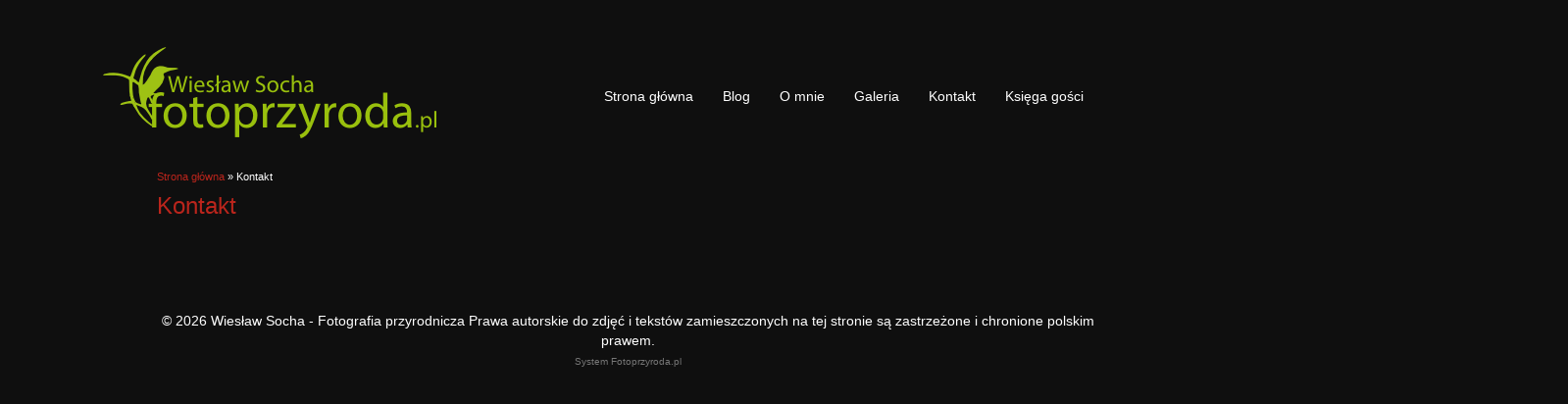

--- FILE ---
content_type: text/html; charset=UTF-8
request_url: https://wieslawsocha.fotoprzyroda.pl/kontakt/
body_size: 8186
content:
<!DOCTYPE html PUBLIC "-//W3C//DTD XHTML 1.0 Strict//EN" "http://www.w3.org/TR/xhtml1/DTD/xhtml1-strict.dtd">
<html xmlns="http://www.w3.org/1999/xhtml" xml:lang="en">
<head profile="http://gmpg.org/xfn/11">
<link href="http://fonts.googleapis.com/css?family=Droid+Serif:400italic,400" rel="stylesheet" type="text/css" /> 
<link href="http://fonts.googleapis.com/css?family=Droid+Sans:400,700" rel="stylesheet" type="text/css" />
<meta name="viewport" content="width=device-width, user-scalable=no, initial-scale=1.0, minimum-scale=1.0, maximum-scale=1.0">
<title>




Wiesław Socha &#8211; Fotografia przyrodnicza&nbsp;|&nbsp;  Kontakt



</title>
<meta http-equiv="Content-Type" content="text/html; charset=UTF-8" />
<link rel="stylesheet" type="text/css" href="https://wieslawsocha.fotoprzyroda.pl/wp-content/themes/portfolio4/style.css" media="screen" />
<link rel="stylesheet" href="https://wieslawsocha.fotoprzyroda.pl/wp-content/themes/simple-style-responsive/js/slider/nivo-slider.css" type="text/css" media="screen" />
<link rel="stylesheet" href="https://wieslawsocha.fotoprzyroda.pl/wp-content/themes/simple-style-responsive/js/slider/default/default.css" type="text/css" media="screen" />

<!--[if IE 7]>
<link rel="stylesheet" type="text/css" href="https://wieslawsocha.fotoprzyroda.pl/wp-content/themes/simple-style-responsive/css/ie7.css" media="screen" />
<![endif]-->
<link rel="alternate" type="application/rss+xml" title="RSS 2.0" href="https://wieslawsocha.fotoprzyroda.pl/feed/" />
<link rel="pingback" href="https://wieslawsocha.fotoprzyroda.pl/xmlrpc.php" />
<link rel='dns-prefetch' href='//portfolio.fotoprzyroda.pl' />
<link rel='dns-prefetch' href='//maxcdn.bootstrapcdn.com' />
<link rel='dns-prefetch' href='//s.w.org' />
<link rel="alternate" type="application/rss+xml" title="Wiesław Socha - Fotografia przyrodnicza &raquo; Kontakt Kanał z komentarzami" href="https://wieslawsocha.fotoprzyroda.pl/kontakt/feed/" />
		<script type="text/javascript">
			window._wpemojiSettings = {"baseUrl":"https:\/\/s.w.org\/images\/core\/emoji\/2.3\/72x72\/","ext":".png","svgUrl":"https:\/\/s.w.org\/images\/core\/emoji\/2.3\/svg\/","svgExt":".svg","source":{"concatemoji":"https:\/\/wieslawsocha.fotoprzyroda.pl\/wp-includes\/js\/wp-emoji-release.min.js?ver=4.8.17"}};
			!function(t,a,e){var r,i,n,o=a.createElement("canvas"),l=o.getContext&&o.getContext("2d");function c(t){var e=a.createElement("script");e.src=t,e.defer=e.type="text/javascript",a.getElementsByTagName("head")[0].appendChild(e)}for(n=Array("flag","emoji4"),e.supports={everything:!0,everythingExceptFlag:!0},i=0;i<n.length;i++)e.supports[n[i]]=function(t){var e,a=String.fromCharCode;if(!l||!l.fillText)return!1;switch(l.clearRect(0,0,o.width,o.height),l.textBaseline="top",l.font="600 32px Arial",t){case"flag":return(l.fillText(a(55356,56826,55356,56819),0,0),e=o.toDataURL(),l.clearRect(0,0,o.width,o.height),l.fillText(a(55356,56826,8203,55356,56819),0,0),e===o.toDataURL())?!1:(l.clearRect(0,0,o.width,o.height),l.fillText(a(55356,57332,56128,56423,56128,56418,56128,56421,56128,56430,56128,56423,56128,56447),0,0),e=o.toDataURL(),l.clearRect(0,0,o.width,o.height),l.fillText(a(55356,57332,8203,56128,56423,8203,56128,56418,8203,56128,56421,8203,56128,56430,8203,56128,56423,8203,56128,56447),0,0),e!==o.toDataURL());case"emoji4":return l.fillText(a(55358,56794,8205,9794,65039),0,0),e=o.toDataURL(),l.clearRect(0,0,o.width,o.height),l.fillText(a(55358,56794,8203,9794,65039),0,0),e!==o.toDataURL()}return!1}(n[i]),e.supports.everything=e.supports.everything&&e.supports[n[i]],"flag"!==n[i]&&(e.supports.everythingExceptFlag=e.supports.everythingExceptFlag&&e.supports[n[i]]);e.supports.everythingExceptFlag=e.supports.everythingExceptFlag&&!e.supports.flag,e.DOMReady=!1,e.readyCallback=function(){e.DOMReady=!0},e.supports.everything||(r=function(){e.readyCallback()},a.addEventListener?(a.addEventListener("DOMContentLoaded",r,!1),t.addEventListener("load",r,!1)):(t.attachEvent("onload",r),a.attachEvent("onreadystatechange",function(){"complete"===a.readyState&&e.readyCallback()})),(r=e.source||{}).concatemoji?c(r.concatemoji):r.wpemoji&&r.twemoji&&(c(r.twemoji),c(r.wpemoji)))}(window,document,window._wpemojiSettings);
		</script>
		<style type="text/css">
img.wp-smiley,
img.emoji {
	display: inline !important;
	border: none !important;
	box-shadow: none !important;
	height: 1em !important;
	width: 1em !important;
	margin: 0 .07em !important;
	vertical-align: -0.1em !important;
	background: none !important;
	padding: 0 !important;
}
</style>
<link rel='stylesheet' id='owl-style-css'  href='http://wieslawsocha.fotoprzyroda.pl/wp-content/mu-plugins/slider/owl.carousel.css?ver=4.8.17' type='text/css' media='all' />
<link rel='stylesheet' id='owl-theme-css'  href='http://wieslawsocha.fotoprzyroda.pl/wp-content/mu-plugins/slider/owl.theme.css?ver=4.8.17' type='text/css' media='all' />
<link rel='stylesheet' id='owl-transitions-css'  href='http://wieslawsocha.fotoprzyroda.pl/wp-content/mu-plugins/slider/owl.transitions.css?ver=4.8.17' type='text/css' media='all' />
<link rel='stylesheet' id='socialmedia-style-icon-css'  href='https://maxcdn.bootstrapcdn.com/font-awesome/4.4.0/css/font-awesome.min.css?ver=4.8.17' type='text/css' media='all' />
<link rel='stylesheet' id='socialmedia-style1-css'  href='http://wieslawsocha.fotoprzyroda.pl/wp-content/mu-plugins/socialmedia/socialmedia1.css?ver=4.8.17' type='text/css' media='all' />
<link rel='stylesheet' id='nextgen_widgets_style-css'  href='https://wieslawsocha.fotoprzyroda.pl/wp-content/plugins/nextgen-gallery/products/photocrati_nextgen/modules/widget/static/widgets.css?ver=3.9.3' type='text/css' media='all' />
<link rel='stylesheet' id='nextgen_basic_thumbnails_style-css'  href='https://wieslawsocha.fotoprzyroda.pl/wp-content/plugins/nextgen-gallery/products/photocrati_nextgen/modules/nextgen_basic_gallery/static/thumbnails/nextgen_basic_thumbnails.css?ver=3.9.3' type='text/css' media='all' />
<link rel='stylesheet' id='nextgen_basic_slideshow_style-css'  href='https://wieslawsocha.fotoprzyroda.pl/wp-content/plugins/nextgen-gallery/products/photocrati_nextgen/modules/nextgen_basic_gallery/static/slideshow/ngg_basic_slideshow.css?ver=3.9.3' type='text/css' media='all' />
<script type='text/javascript' src='http://portfolio.fotoprzyroda.pl/js/cookies-info.js?ver=4.8.17'></script>
<script type='text/javascript' src='https://wieslawsocha.fotoprzyroda.pl/wp-includes/js/jquery/jquery.js?ver=1.12.4'></script>
<script type='text/javascript' src='https://wieslawsocha.fotoprzyroda.pl/wp-includes/js/jquery/jquery-migrate.min.js?ver=1.4.1'></script>
<script type='text/javascript' src='http://wieslawsocha.fotoprzyroda.pl/wp-content/mu-plugins/slider/owl.carousel.min.js?ver=4.8.17'></script>
<script type='text/javascript' src='http://wieslawsocha.fotoprzyroda.pl/wp-content/mu-plugins/slider/wp-owl-carousel.js?ver=4.8.17'></script>
<script type='text/javascript'>
/* <![CDATA[ */
var userSettings = {"url":"\/","uid":"0","time":"1768897094","secure":"1"};
/* ]]> */
</script>
<script type='text/javascript' src='https://wieslawsocha.fotoprzyroda.pl/wp-includes/js/utils.min.js?ver=4.8.17'></script>
<link rel='https://api.w.org/' href='https://wieslawsocha.fotoprzyroda.pl/wp-json/' />
<link rel="canonical" href="https://wieslawsocha.fotoprzyroda.pl/kontakt/" />
<link rel='shortlink' href='https://wieslawsocha.fotoprzyroda.pl/?p=48' />
<link rel="alternate" type="application/json+oembed" href="https://wieslawsocha.fotoprzyroda.pl/wp-json/oembed/1.0/embed?url=https%3A%2F%2Fwieslawsocha.fotoprzyroda.pl%2Fkontakt%2F" />
<link rel="alternate" type="text/xml+oembed" href="https://wieslawsocha.fotoprzyroda.pl/wp-json/oembed/1.0/embed?url=https%3A%2F%2Fwieslawsocha.fotoprzyroda.pl%2Fkontakt%2F&#038;format=xml" />
<link href="https://wieslawsocha.fotoprzyroda.pl/wp-content/themes/simple-style-responsive/custom.css" rel="stylesheet" type="text/css" />
		<style type="text/css">.recentcomments a{display:inline !important;padding:0 !important;margin:0 !important;}</style>
		<link rel="shortcut icon" href='264' />	<script>  (function(i,s,o,g,r,a,m){i['GoogleAnalyticsObject']=r;i[r]=i[r]||function(){  (i[r].q=i[r].q||[]).push(arguments)},i[r].l=1*new Date();a=s.createElement(o),  m=s.getElementsByTagName(o)[0];a.async=1;a.src=g;m.parentNode.insertBefore(a,m)  })(window,document,'script','//www.google-analytics.com/analytics.js','ga');  ga('create', 'UA-23298197-18', 'fotoprzyroda.pl');  ga('send', 'pageview');</script>
</head>

<body class="page-template page-template-page-kontakt page-template-page-kontakt-php page page-id-48"   ><br/>
<!-- start hedaer -->

<div id="header">

<div class="box">

	<!-- logo -->

    <div id="logo">

    	<div><span><a href="https://wieslawsocha.fotoprzyroda.pl" title="Wiesław Socha &#8211; Fotografia przyrodnicza">					<img src="https://wieslawsocha.fotoprzyroda.pl/img/sites/46/Wiesław-Socha.png" alt="logo" />									</a></span></div>

    </div>

    <!-- logo -->


<!-- end header -->

<!-- start navigation -->

<div id="navigation">
	<div class="menu-alki-container"><ul id="menu-alki" class="menu"><li id="menu-item-52" class="menu-item menu-item-type-custom menu-item-object-custom menu-item-home menu-item-52"><a href="http://wieslawsocha.fotoprzyroda.pl/">Strona główna</a></li>
<li id="menu-item-53" class="menu-item menu-item-type-post_type menu-item-object-page menu-item-53"><a href="https://wieslawsocha.fotoprzyroda.pl/blog/">Blog</a></li>
<li id="menu-item-57" class="menu-item menu-item-type-post_type menu-item-object-page menu-item-57"><a href="https://wieslawsocha.fotoprzyroda.pl/o-mnie/">O mnie</a></li>
<li id="menu-item-54" class="menu-item menu-item-type-post_type menu-item-object-page menu-item-has-children menu-item-54"><a href="https://wieslawsocha.fotoprzyroda.pl/galeria/">Galeria</a>
<ul  class="sub-menu">
	<li id="menu-item-350" class="menu-item menu-item-type-post_type menu-item-object-page menu-item-has-children menu-item-350"><a href="https://wieslawsocha.fotoprzyroda.pl/galeria/ptaki/">Ptaki</a>
	<ul  class="sub-menu">
		<li id="menu-item-1309" class="menu-item menu-item-type-post_type menu-item-object-page menu-item-has-children menu-item-1309"><a href="https://wieslawsocha.fotoprzyroda.pl/galeria/ptaki/alki/">Alki</a>
		<ul  class="sub-menu">
			<li id="menu-item-375" class="menu-item menu-item-type-post_type menu-item-object-page menu-item-375"><a href="https://wieslawsocha.fotoprzyroda.pl/galeria/ptaki/alki/nurnik/">Nurnik – Cepphus grylle</a></li>
			<li id="menu-item-369" class="menu-item menu-item-type-post_type menu-item-object-page menu-item-369"><a href="https://wieslawsocha.fotoprzyroda.pl/galeria/ptaki/alki/maskonur/">Maskonur – Fraterculla arctica</a></li>
			<li id="menu-item-351" class="menu-item menu-item-type-post_type menu-item-object-page menu-item-351"><a href="https://wieslawsocha.fotoprzyroda.pl/galeria/ptaki/alki/alka/">Alka – Alca torda</a></li>
			<li id="menu-item-1996" class="menu-item menu-item-type-post_type menu-item-object-page menu-item-1996"><a href="https://wieslawsocha.fotoprzyroda.pl/galeria/ptaki/alki/nurzyk/">Nurzyk – Uria aalge</a></li>
		</ul>
</li>
		<li id="menu-item-3947" class="menu-item menu-item-type-post_type menu-item-object-page menu-item-3947"><a href="https://wieslawsocha.fotoprzyroda.pl/galeria/ptaki/bielik/">Bielik</a></li>
		<li id="menu-item-1341" class="menu-item menu-item-type-post_type menu-item-object-page menu-item-has-children menu-item-1341"><a href="https://wieslawsocha.fotoprzyroda.pl/galeria/ptaki/brodzace/">Brodzące</a>
		<ul  class="sub-menu">
			<li id="menu-item-1228" class="menu-item menu-item-type-post_type menu-item-object-page menu-item-1228"><a href="https://wieslawsocha.fotoprzyroda.pl/galeria/ptaki/brodzace/bocian-bialy/">Bocian biały – Ciconia ciconia</a></li>
			<li id="menu-item-2437" class="menu-item menu-item-type-post_type menu-item-object-page menu-item-2437"><a href="https://wieslawsocha.fotoprzyroda.pl/galeria/ptaki/brodzace/czapla-biala/">Czapla biała – Casmerodius albus</a></li>
			<li id="menu-item-1258" class="menu-item menu-item-type-post_type menu-item-object-page menu-item-1258"><a href="https://wieslawsocha.fotoprzyroda.pl/galeria/ptaki/brodzace/czapla-siwa/">Czapla siwa – Areda cinerea</a></li>
			<li id="menu-item-2630" class="menu-item menu-item-type-post_type menu-item-object-page menu-item-2630"><a href="https://wieslawsocha.fotoprzyroda.pl/galeria/ptaki/brodzace/zuraw-grus-grus/">Żuraw – Grus grus</a></li>
		</ul>
</li>
		<li id="menu-item-1354" class="menu-item menu-item-type-post_type menu-item-object-page menu-item-has-children menu-item-1354"><a href="https://wieslawsocha.fotoprzyroda.pl/galeria/ptaki/chrusciele/">Chruściele</a>
		<ul  class="sub-menu">
			<li id="menu-item-1140" class="menu-item menu-item-type-post_type menu-item-object-page menu-item-1140"><a href="https://wieslawsocha.fotoprzyroda.pl/galeria/ptaki/chrusciele/lyska/">Łyska – Fulica atra</a></li>
		</ul>
</li>
		<li id="menu-item-1346" class="menu-item menu-item-type-post_type menu-item-object-page menu-item-has-children menu-item-1346"><a href="https://wieslawsocha.fotoprzyroda.pl/galeria/ptaki/drozdowate/">Drozdowate</a>
		<ul  class="sub-menu">
			<li id="menu-item-1466" class="menu-item menu-item-type-post_type menu-item-object-page menu-item-1466"><a href="https://wieslawsocha.fotoprzyroda.pl/galeria/ptaki/drozdowate/kos/">Kos – Turdus merula</a></li>
			<li id="menu-item-2839" class="menu-item menu-item-type-post_type menu-item-object-page menu-item-2839"><a href="https://wieslawsocha.fotoprzyroda.pl/galeria/ptaki/drozdowate/kwiczol-turdus-pilaris/">Kwiczoł – Turdus pilaris</a></li>
			<li id="menu-item-378" class="menu-item menu-item-type-post_type menu-item-object-page menu-item-378"><a href="https://wieslawsocha.fotoprzyroda.pl/galeria/ptaki/drozdowate/rudzik/">Rudzik – Erithacus rubecula</a></li>
		</ul>
</li>
		<li id="menu-item-1350" class="menu-item menu-item-type-post_type menu-item-object-page menu-item-has-children menu-item-1350"><a href="https://wieslawsocha.fotoprzyroda.pl/galeria/ptaki/dzieciolowate/">Dzięciołowate</a>
		<ul  class="sub-menu">
			<li id="menu-item-3173" class="menu-item menu-item-type-post_type menu-item-object-page menu-item-3173"><a href="https://wieslawsocha.fotoprzyroda.pl/galeria/ptaki/dzieciolowate/dzieciol-czarny/">Dzięcioł czarny – Dryocopus martius</a></li>
			<li id="menu-item-361" class="menu-item menu-item-type-post_type menu-item-object-page menu-item-361"><a href="https://wieslawsocha.fotoprzyroda.pl/galeria/ptaki/dzieciolowate/dzieciol-duzy/">Dzięcioł duży – Dendrocopos major</a></li>
			<li id="menu-item-630" class="menu-item menu-item-type-post_type menu-item-object-page menu-item-630"><a href="https://wieslawsocha.fotoprzyroda.pl/galeria/ptaki/dzieciolowate/dzieciol-sredni/">Dzięcioł średni – Dendrocopos medius</a></li>
			<li id="menu-item-1286" class="menu-item menu-item-type-post_type menu-item-object-page menu-item-1286"><a href="https://wieslawsocha.fotoprzyroda.pl/galeria/ptaki/dzieciolowate/dzieciol-zielonosiwy/">Dzięcioł zielonosiwy – Picus canus</a></li>
			<li id="menu-item-1365" class="menu-item menu-item-type-post_type menu-item-object-page menu-item-1365"><a href="https://wieslawsocha.fotoprzyroda.pl/galeria/ptaki/dzieciolowate/kretoglow/">Krętogłów – Jynx torguilla</a></li>
		</ul>
</li>
		<li id="menu-item-1411" class="menu-item menu-item-type-post_type menu-item-object-page menu-item-has-children menu-item-1411"><a href="https://wieslawsocha.fotoprzyroda.pl/galeria/ptaki/gesi/">Gęsi</a>
		<ul  class="sub-menu">
			<li id="menu-item-1412" class="menu-item menu-item-type-post_type menu-item-object-page menu-item-1412"><a href="https://wieslawsocha.fotoprzyroda.pl/galeria/ptaki/gesi/gegawa/">Gęgawa – Anser anser</a></li>
			<li id="menu-item-1413" class="menu-item menu-item-type-post_type menu-item-object-page menu-item-1413"><a href="https://wieslawsocha.fotoprzyroda.pl/galeria/ptaki/gesi/gesiowka-egipska/">Gęsiówka egipska – Alopochen aegyptiaca</a></li>
		</ul>
</li>
		<li id="menu-item-3774" class="menu-item menu-item-type-post_type menu-item-object-page menu-item-has-children menu-item-3774"><a href="https://wieslawsocha.fotoprzyroda.pl/galeria/ptaki/golebie/">Gołębie</a>
		<ul  class="sub-menu">
			<li id="menu-item-3775" class="menu-item menu-item-type-post_type menu-item-object-page menu-item-3775"><a href="https://wieslawsocha.fotoprzyroda.pl/galeria/ptaki/golebie/sierpowka-streptopelia-decaocto/">Sierpówka – Streptopelia decaocto</a></li>
		</ul>
</li>
		<li id="menu-item-1349" class="menu-item menu-item-type-post_type menu-item-object-page menu-item-has-children menu-item-1349"><a href="https://wieslawsocha.fotoprzyroda.pl/galeria/ptaki/jaskolkowate/">Jaskółkowate</a>
		<ul  class="sub-menu">
			<li id="menu-item-365" class="menu-item menu-item-type-post_type menu-item-object-page menu-item-365"><a href="https://wieslawsocha.fotoprzyroda.pl/galeria/ptaki/jaskolkowate/jaskolka-dymowka/">Jaskółka dymówka – Hirundo rustica</a></li>
		</ul>
</li>
		<li id="menu-item-1419" class="menu-item menu-item-type-post_type menu-item-object-page menu-item-has-children menu-item-1419"><a href="https://wieslawsocha.fotoprzyroda.pl/galeria/ptaki/kaczki-nurkujace/">Kaczki nurkujące</a>
		<ul  class="sub-menu">
			<li id="menu-item-2470" class="menu-item menu-item-type-post_type menu-item-object-page menu-item-2470"><a href="https://wieslawsocha.fotoprzyroda.pl/galeria/ptaki/kaczki-nurkujace/edredon/">Edredon – Somateria mollissima</a></li>
			<li id="menu-item-950" class="menu-item menu-item-type-post_type menu-item-object-page menu-item-950"><a href="https://wieslawsocha.fotoprzyroda.pl/galeria/ptaki/kaczki-nurkujace/gagol/">Gągoł – Bucephala clanguela</a></li>
			<li id="menu-item-2448" class="menu-item menu-item-type-post_type menu-item-object-page menu-item-2448"><a href="https://wieslawsocha.fotoprzyroda.pl/galeria/ptaki/kaczki-nurkujace/helmiatka/">Hełmiatka – Netta rufina</a></li>
		</ul>
</li>
		<li id="menu-item-1420" class="menu-item menu-item-type-post_type menu-item-object-page menu-item-has-children menu-item-1420"><a href="https://wieslawsocha.fotoprzyroda.pl/galeria/ptaki/kaczki-plywajace/">Kaczki pływające</a>
		<ul  class="sub-menu">
			<li id="menu-item-1276" class="menu-item menu-item-type-post_type menu-item-object-page menu-item-1276"><a href="https://wieslawsocha.fotoprzyroda.pl/galeria/ptaki/kaczki-plywajace/krzyzowka/">Krzyżówka – Anas platyrhynchos</a></li>
			<li id="menu-item-2587" class="menu-item menu-item-type-post_type menu-item-object-page menu-item-2587"><a href="https://wieslawsocha.fotoprzyroda.pl/galeria/ptaki/kaczki-plywajace/ohar-tadorna-tadorna/">Ohar – Tadorna tadorna</a></li>
		</ul>
</li>
		<li id="menu-item-1461" class="menu-item menu-item-type-post_type menu-item-object-page menu-item-has-children menu-item-1461"><a href="https://wieslawsocha.fotoprzyroda.pl/galeria/ptaki/kormorany/">Kormorany</a>
		<ul  class="sub-menu">
			<li id="menu-item-1460" class="menu-item menu-item-type-post_type menu-item-object-page menu-item-1460"><a href="https://wieslawsocha.fotoprzyroda.pl/galeria/ptaki/kormorany/kormoran/">Kormoran – Phalacrocorax carbo</a></li>
			<li id="menu-item-1459" class="menu-item menu-item-type-post_type menu-item-object-page menu-item-1459"><a href="https://wieslawsocha.fotoprzyroda.pl/galeria/ptaki/kormorany/kormoran-czubaty/">Kormoran czubaty – Phalacrocorax aristotelis</a></li>
		</ul>
</li>
		<li id="menu-item-368" class="menu-item menu-item-type-post_type menu-item-object-page menu-item-368"><a href="https://wieslawsocha.fotoprzyroda.pl/galeria/ptaki/kowalik/">Kowalik – Sitta europaea</a></li>
		<li id="menu-item-1347" class="menu-item menu-item-type-post_type menu-item-object-page menu-item-has-children menu-item-1347"><a href="https://wieslawsocha.fotoprzyroda.pl/galeria/ptaki/krukowate/">Krukowate</a>
		<ul  class="sub-menu">
			<li id="menu-item-1160" class="menu-item menu-item-type-post_type menu-item-object-page menu-item-1160"><a href="https://wieslawsocha.fotoprzyroda.pl/galeria/ptaki/krukowate/sojka/">Sójka – Garrulus glandarius</a></li>
			<li id="menu-item-1381" class="menu-item menu-item-type-post_type menu-item-object-page menu-item-1381"><a href="https://wieslawsocha.fotoprzyroda.pl/galeria/ptaki/krukowate/sojka-syberyjska/">Sójka syberyjska – Perisoreus infaustus</a></li>
			<li id="menu-item-1304" class="menu-item menu-item-type-post_type menu-item-object-page menu-item-1304"><a href="https://wieslawsocha.fotoprzyroda.pl/galeria/ptaki/krukowate/szpak/">Szpak – Sturnus vulgaris</a></li>
			<li id="menu-item-3718" class="menu-item menu-item-type-post_type menu-item-object-page menu-item-3718"><a href="https://wieslawsocha.fotoprzyroda.pl/galeria/ptaki/krukowate/wrona-siwa-corvus-corone/">Wrona siwa – Corvus corone</a></li>
		</ul>
</li>
		<li id="menu-item-1351" class="menu-item menu-item-type-post_type menu-item-object-page menu-item-has-children menu-item-1351"><a href="https://wieslawsocha.fotoprzyroda.pl/galeria/ptaki/kuraki/">Kuraki</a>
		<ul  class="sub-menu">
			<li id="menu-item-353" class="menu-item menu-item-type-post_type menu-item-object-page menu-item-353"><a href="https://wieslawsocha.fotoprzyroda.pl/galeria/ptaki/kuraki/bazant/">Bażant – Phasianus colchicus</a></li>
		</ul>
</li>
		<li id="menu-item-2066" class="menu-item menu-item-type-post_type menu-item-object-page menu-item-2066"><a href="https://wieslawsocha.fotoprzyroda.pl/galeria/ptaki/kuraki/pardwa/">Pardwa – Lagopus</a></li>
		<li id="menu-item-1353" class="menu-item menu-item-type-post_type menu-item-object-page menu-item-has-children menu-item-1353"><a href="https://wieslawsocha.fotoprzyroda.pl/galeria/ptaki/labedzie/">Łabędzie</a>
		<ul  class="sub-menu">
			<li id="menu-item-387" class="menu-item menu-item-type-post_type menu-item-object-page menu-item-387"><a href="https://wieslawsocha.fotoprzyroda.pl/galeria/ptaki/labedzie/labedz-niemy/">Łabędź niemy – Cygnus olor</a></li>
			<li id="menu-item-3236" class="menu-item menu-item-type-post_type menu-item-object-page menu-item-3236"><a href="https://wieslawsocha.fotoprzyroda.pl/galeria/ptaki/labedzie/labedz-krzykliwy-cygnus-cygnus/">Łabędź krzykliwy – Cygnus cygnus</a></li>
		</ul>
</li>
		<li id="menu-item-3412" class="menu-item menu-item-type-post_type menu-item-object-page menu-item-has-children menu-item-3412"><a href="https://wieslawsocha.fotoprzyroda.pl/galeria/ptaki/luszczaki/">Łuszczaki</a>
		<ul  class="sub-menu">
			<li id="menu-item-2480" class="menu-item menu-item-type-post_type menu-item-object-page menu-item-2480"><a href="https://wieslawsocha.fotoprzyroda.pl/galeria/ptaki/luszczaki/czeczotka/">Czeczotka – Carduelis flammea</a></li>
			<li id="menu-item-360" class="menu-item menu-item-type-post_type menu-item-object-page menu-item-360"><a href="https://wieslawsocha.fotoprzyroda.pl/galeria/ptaki/luszczaki/czyz/">Czyż – Carduelis spinus</a></li>
			<li id="menu-item-363" class="menu-item menu-item-type-post_type menu-item-object-page menu-item-363"><a href="https://wieslawsocha.fotoprzyroda.pl/galeria/ptaki/luszczaki/dzwoniec/">Dzwoniec – Chloris chloris</a></li>
			<li id="menu-item-3433" class="menu-item menu-item-type-post_type menu-item-object-page menu-item-3433"><a href="https://wieslawsocha.fotoprzyroda.pl/galeria/ptaki/luszczaki/gil-pyrrhula-pyrrhula/">Gil – Pyrrhula pyrrhula</a></li>
			<li id="menu-item-364" class="menu-item menu-item-type-post_type menu-item-object-page menu-item-364"><a href="https://wieslawsocha.fotoprzyroda.pl/galeria/ptaki/luszczaki/grubodziob/">Grubodziób – Coccothraustes coccothraustes</a></li>
			<li id="menu-item-366" class="menu-item menu-item-type-post_type menu-item-object-page menu-item-366"><a href="https://wieslawsocha.fotoprzyroda.pl/galeria/ptaki/luszczaki/jer/">Jer – Fringilla montifringilla</a></li>
			<li id="menu-item-383" class="menu-item menu-item-type-post_type menu-item-object-page menu-item-383"><a href="https://wieslawsocha.fotoprzyroda.pl/galeria/ptaki/luszczaki/szczygiel/">Szczygieł – Carduelis carduelis</a></li>
			<li id="menu-item-2492" class="menu-item menu-item-type-post_type menu-item-object-page menu-item-2492"><a href="https://wieslawsocha.fotoprzyroda.pl/galeria/ptaki/luszczaki/zieba/">Zięba – Fringilla coelebs</a></li>
		</ul>
</li>
		<li id="menu-item-1344" class="menu-item menu-item-type-post_type menu-item-object-page menu-item-has-children menu-item-1344"><a href="https://wieslawsocha.fotoprzyroda.pl/galeria/ptaki/mewy/">Mewy</a>
		<ul  class="sub-menu">
			<li id="menu-item-373" class="menu-item menu-item-type-post_type menu-item-object-page menu-item-373"><a href="https://wieslawsocha.fotoprzyroda.pl/galeria/ptaki/mewy/mewamala/">Mewa mała – Hydrocoloeus minutus</a></li>
			<li id="menu-item-371" class="menu-item menu-item-type-post_type menu-item-object-page menu-item-371"><a href="https://wieslawsocha.fotoprzyroda.pl/galeria/ptaki/mewy/mewa-siodlata/">Mewa siodłata – Larus marinus</a></li>
			<li id="menu-item-372" class="menu-item menu-item-type-post_type menu-item-object-page menu-item-372"><a href="https://wieslawsocha.fotoprzyroda.pl/galeria/ptaki/mewy/mewa-srebrzysta/">Mewa srebrzysta – Larus argentatus</a></li>
			<li id="menu-item-1113" class="menu-item menu-item-type-post_type menu-item-object-page menu-item-1113"><a href="https://wieslawsocha.fotoprzyroda.pl/galeria/ptaki/mewy/mewa-trojpalczasta/">Mewa trójpalczasta – Rissa tridactyla</a></li>
			<li id="menu-item-381" class="menu-item menu-item-type-post_type menu-item-object-page menu-item-381"><a href="https://wieslawsocha.fotoprzyroda.pl/galeria/ptaki/mewy/smieszka/">Śmieszka – Chroicocephalus ridibundus</a></li>
		</ul>
</li>
		<li id="menu-item-1348" class="menu-item menu-item-type-post_type menu-item-object-page menu-item-has-children menu-item-1348"><a href="https://wieslawsocha.fotoprzyroda.pl/galeria/ptaki/pliszkowate/">Pliszkowate</a>
		<ul  class="sub-menu">
			<li id="menu-item-1011" class="menu-item menu-item-type-post_type menu-item-object-page menu-item-1011"><a href="https://wieslawsocha.fotoprzyroda.pl/galeria/ptaki/pliszkowate/pliszka-siwa-2/">Pliszka siwa – Motacilla alba</a></li>
			<li id="menu-item-1852" class="menu-item menu-item-type-post_type menu-item-object-page menu-item-1852"><a href="https://wieslawsocha.fotoprzyroda.pl/galeria/ptaki/pliszkowate/swiergotek-lakowy/">Świergotek łąkowy – Anthus pratensis</a></li>
		</ul>
</li>
		<li id="menu-item-1828" class="menu-item menu-item-type-post_type menu-item-object-page menu-item-1828"><a href="https://wieslawsocha.fotoprzyroda.pl/galeria/ptaki/pluszcz/">Pluszcz – Cinclus cinclus</a></li>
		<li id="menu-item-1861" class="menu-item menu-item-type-post_type menu-item-object-page menu-item-has-children menu-item-1861"><a href="https://wieslawsocha.fotoprzyroda.pl/galeria/ptaki/pokrzewkowate/">Pokrzewkowate</a>
		<ul  class="sub-menu">
			<li id="menu-item-3799" class="menu-item menu-item-type-post_type menu-item-object-page menu-item-3799"><a href="https://wieslawsocha.fotoprzyroda.pl/galeria/ptaki/pokrzewkowate/rokitniczka-acrocephalus-schoenobaenus/">Rokitniczka – Acrocephalus schoenobaenus</a></li>
			<li id="menu-item-2571" class="menu-item menu-item-type-post_type menu-item-object-page menu-item-2571"><a href="https://wieslawsocha.fotoprzyroda.pl/galeria/ptaki/pokrzewkowate/trzciniak/">Trzciniak – Acrocephalus arundinaceus</a></li>
		</ul>
</li>
		<li id="menu-item-1632" class="menu-item menu-item-type-post_type menu-item-object-page menu-item-1632"><a href="https://wieslawsocha.fotoprzyroda.pl/galeria/ptaki/pokrzywnica/">Pokrzywnica – Prunella madularis</a></li>
		<li id="menu-item-3820" class="menu-item menu-item-type-post_type menu-item-object-page menu-item-has-children menu-item-3820"><a href="https://wieslawsocha.fotoprzyroda.pl/galeria/ptaki/raniuszki/">Raniuszki</a>
		<ul  class="sub-menu">
			<li id="menu-item-3821" class="menu-item menu-item-type-post_type menu-item-object-page menu-item-3821"><a href="https://wieslawsocha.fotoprzyroda.pl/galeria/ptaki/raniuszki/raniuszek-aegithalos-caudatus/">Raniuszek – Aegithalos caudatus</a></li>
		</ul>
</li>
		<li id="menu-item-1342" class="menu-item menu-item-type-post_type menu-item-object-page menu-item-has-children menu-item-1342"><a href="https://wieslawsocha.fotoprzyroda.pl/galeria/ptaki/sikory/">Sikory</a>
		<ul  class="sub-menu">
			<li id="menu-item-357" class="menu-item menu-item-type-post_type menu-item-object-page menu-item-357"><a href="https://wieslawsocha.fotoprzyroda.pl/galeria/ptaki/sikory/bogatka/">Bogatka – Parus major</a></li>
			<li id="menu-item-359" class="menu-item menu-item-type-post_type menu-item-object-page menu-item-359"><a href="https://wieslawsocha.fotoprzyroda.pl/galeria/ptaki/sikory/czubatka/">Czubatka – Lophophanes cristatus</a></li>
			<li id="menu-item-374" class="menu-item menu-item-type-post_type menu-item-object-page menu-item-374"><a href="https://wieslawsocha.fotoprzyroda.pl/galeria/ptaki/sikory/modraszka/">Modraszka – Cyanistes caeruleus</a></li>
			<li id="menu-item-380" class="menu-item menu-item-type-post_type menu-item-object-page menu-item-380"><a href="https://wieslawsocha.fotoprzyroda.pl/galeria/ptaki/sikory/sikorauboga/">Sikora uboga – Poecile palustris</a></li>
			<li id="menu-item-382" class="menu-item menu-item-type-post_type menu-item-object-page menu-item-382"><a href="https://wieslawsocha.fotoprzyroda.pl/galeria/ptaki/sikory/sosnowka/">Sosnówka – Periparus ater</a></li>
		</ul>
</li>
		<li id="menu-item-1343" class="menu-item menu-item-type-post_type menu-item-object-page menu-item-has-children menu-item-1343"><a href="https://wieslawsocha.fotoprzyroda.pl/galeria/ptaki/siewkowce/">Siewkowce</a>
		<ul  class="sub-menu">
			<li id="menu-item-352" class="menu-item menu-item-type-post_type menu-item-object-page menu-item-352"><a href="https://wieslawsocha.fotoprzyroda.pl/galeria/ptaki/siewkowce/batalion-2/">Batalion – Philomachus pugnax</a></li>
			<li id="menu-item-1238" class="menu-item menu-item-type-post_type menu-item-object-page menu-item-1238"><a href="https://wieslawsocha.fotoprzyroda.pl/galeria/ptaki/siewkowce/biegus-malutki/">Biegus malutki – Calidris minuta</a></li>
			<li id="menu-item-354" class="menu-item menu-item-type-post_type menu-item-object-page menu-item-354"><a href="https://wieslawsocha.fotoprzyroda.pl/galeria/ptaki/siewkowce/biegus-krzywodzioby-2/">Biegus krzywodzioby – Calidris ferruginea</a></li>
			<li id="menu-item-355" class="menu-item menu-item-type-post_type menu-item-object-page menu-item-355"><a href="https://wieslawsocha.fotoprzyroda.pl/galeria/ptaki/siewkowce/biegus-rdzawy/">Biegus rdzawy – Calidris canutus</a></li>
			<li id="menu-item-356" class="menu-item menu-item-type-post_type menu-item-object-page menu-item-356"><a href="https://wieslawsocha.fotoprzyroda.pl/galeria/ptaki/siewkowce/biegus-zmienny/">Biegus zmienny – Calidris alpina</a></li>
			<li id="menu-item-358" class="menu-item menu-item-type-post_type menu-item-object-page menu-item-358"><a href="https://wieslawsocha.fotoprzyroda.pl/galeria/ptaki/siewkowce/czajka/">Czajka – Vanellus vanellus</a></li>
			<li id="menu-item-367" class="menu-item menu-item-type-post_type menu-item-object-page menu-item-367"><a href="https://wieslawsocha.fotoprzyroda.pl/galeria/ptaki/siewkowce/kamusznik/">Kamusznik – Arenaria interpres</a></li>
			<li id="menu-item-1817" class="menu-item menu-item-type-post_type menu-item-object-page menu-item-1817"><a href="https://wieslawsocha.fotoprzyroda.pl/galeria/ptaki/siewkowce/leczak/">Łęczak – Tringa glareola</a></li>
			<li id="menu-item-1480" class="menu-item menu-item-type-post_type menu-item-object-page menu-item-1480"><a href="https://wieslawsocha.fotoprzyroda.pl/galeria/ptaki/siewkowce/ostrygojad/">Ostrygojad – Homeatopus ostralegus</a></li>
			<li id="menu-item-376" class="menu-item menu-item-type-post_type menu-item-object-page menu-item-376"><a href="https://wieslawsocha.fotoprzyroda.pl/galeria/ptaki/siewkowce/piaskowiec/">Piaskowiec – Calidris alba</a></li>
			<li id="menu-item-379" class="menu-item menu-item-type-post_type menu-item-object-page menu-item-379"><a href="https://wieslawsocha.fotoprzyroda.pl/galeria/ptaki/siewkowce/sieweczkaobrozna/">Sieweczka obrożna – Charadrius hiatiacula</a></li>
			<li id="menu-item-1788" class="menu-item menu-item-type-post_type menu-item-object-page menu-item-1788"><a href="https://wieslawsocha.fotoprzyroda.pl/galeria/ptaki/siewkowce/sieweczka-rzeczna/">Sieweczka rzeczna – Charadrius dubius</a></li>
			<li id="menu-item-1877" class="menu-item menu-item-type-post_type menu-item-object-page menu-item-1877"><a href="https://wieslawsocha.fotoprzyroda.pl/galeria/ptaki/siewkowce/siewka-zlota/">Siewka złota – Pluvialis apricaria</a></li>
			<li id="menu-item-384" class="menu-item menu-item-type-post_type menu-item-object-page menu-item-384"><a href="https://wieslawsocha.fotoprzyroda.pl/galeria/ptaki/siewkowce/szlamnik/">Szlamnik – Limosa lapponica</a></li>
		</ul>
</li>
		<li id="menu-item-1498" class="menu-item menu-item-type-post_type menu-item-object-page menu-item-1498"><a href="https://wieslawsocha.fotoprzyroda.pl/galeria/ptaki/strzyzyk/">Strzyżyk – Troglodytes troglodytes</a></li>
		<li id="menu-item-1355" class="menu-item menu-item-type-post_type menu-item-object-page menu-item-has-children menu-item-1355"><a href="https://wieslawsocha.fotoprzyroda.pl/galeria/ptaki/trznadlowate/">Trznadlowate</a>
		<ul  class="sub-menu">
			<li id="menu-item-1842" class="menu-item menu-item-type-post_type menu-item-object-page menu-item-1842"><a href="https://wieslawsocha.fotoprzyroda.pl/galeria/ptaki/trznadlowate/sniegula/">Śnieguła – Plectrophenax nivalis</a></li>
			<li id="menu-item-377" class="menu-item menu-item-type-post_type menu-item-object-page menu-item-377"><a href="https://wieslawsocha.fotoprzyroda.pl/galeria/ptaki/trznadlowate/poswierka/">Poświerka – Calcarius lapponicus</a></li>
			<li id="menu-item-3237" class="menu-item menu-item-type-post_type menu-item-object-page menu-item-3237"><a href="https://wieslawsocha.fotoprzyroda.pl/galeria/ptaki/trznadlowate/potrzeszcz-emberiza-calandra/">Potrzeszcz – Emberiza calandra</a></li>
			<li id="menu-item-1390" class="menu-item menu-item-type-post_type menu-item-object-page menu-item-1390"><a href="https://wieslawsocha.fotoprzyroda.pl/galeria/ptaki/trznadlowate/potrzos/">Potrzos – Emberiza schoeniclus</a></li>
			<li id="menu-item-385" class="menu-item menu-item-type-post_type menu-item-object-page menu-item-385"><a href="https://wieslawsocha.fotoprzyroda.pl/galeria/ptaki/trznadlowate/trznadel/">Trznadel – Emberiza citrinella</a></li>
		</ul>
</li>
		<li id="menu-item-1352" class="menu-item menu-item-type-post_type menu-item-object-page menu-item-has-children menu-item-1352"><a href="https://wieslawsocha.fotoprzyroda.pl/galeria/ptaki/wroblowe/">Wróblowe</a>
		<ul  class="sub-menu">
			<li id="menu-item-370" class="menu-item menu-item-type-post_type menu-item-object-page menu-item-370"><a href="https://wieslawsocha.fotoprzyroda.pl/galeria/ptaki/wroblowe/mazurek/">Mazurek – Passer montanus</a></li>
			<li id="menu-item-386" class="menu-item menu-item-type-post_type menu-item-object-page menu-item-386"><a href="https://wieslawsocha.fotoprzyroda.pl/galeria/ptaki/wroblowe/wrobel/">Wróbel – Passer domesticus</a></li>
		</ul>
</li>
		<li id="menu-item-2045" class="menu-item menu-item-type-post_type menu-item-object-page menu-item-2045"><a href="https://wieslawsocha.fotoprzyroda.pl/galeria/ptaki/wydrzyk-ostrosterny/">Wydrzyk ostrosterny – Stercorarius parasiticus</a></li>
	</ul>
</li>
	<li id="menu-item-82" class="menu-item menu-item-type-post_type menu-item-object-page menu-item-has-children menu-item-82"><a href="https://wieslawsocha.fotoprzyroda.pl/galeria/krajobraz/">Krajobraz</a>
	<ul  class="sub-menu">
		<li id="menu-item-2968" class="menu-item menu-item-type-post_type menu-item-object-page menu-item-2968"><a href="https://wieslawsocha.fotoprzyroda.pl/galeria/krajobraz/bieszczady/">Bieszczady</a></li>
		<li id="menu-item-2341" class="menu-item menu-item-type-post_type menu-item-object-page menu-item-2341"><a href="https://wieslawsocha.fotoprzyroda.pl/galeria/krajobraz/drawienski-pn/">Drawieński PN</a></li>
		<li id="menu-item-1593" class="menu-item menu-item-type-post_type menu-item-object-page menu-item-1593"><a href="https://wieslawsocha.fotoprzyroda.pl/galeria/krajobraz/las/">Las</a></li>
		<li id="menu-item-1618" class="menu-item menu-item-type-post_type menu-item-object-page menu-item-1618"><a href="https://wieslawsocha.fotoprzyroda.pl/galeria/krajobraz/morze/">Morze</a></li>
		<li id="menu-item-1611" class="menu-item menu-item-type-post_type menu-item-object-page menu-item-1611"><a href="https://wieslawsocha.fotoprzyroda.pl/galeria/krajobraz/nad-odra/">Dolina Odry</a></li>
		<li id="menu-item-3867" class="menu-item menu-item-type-post_type menu-item-object-page menu-item-3867"><a href="https://wieslawsocha.fotoprzyroda.pl/galeria/krajobraz/dolina-noteci/">Dolina Noteci</a></li>
		<li id="menu-item-1553" class="menu-item menu-item-type-post_type menu-item-object-page menu-item-1553"><a href="https://wieslawsocha.fotoprzyroda.pl/galeria/krajobraz/norwegia/">Norwegia</a></li>
		<li id="menu-item-3204" class="menu-item menu-item-type-post_type menu-item-object-page menu-item-3204"><a href="https://wieslawsocha.fotoprzyroda.pl/galeria/krajobraz/o-zachodzie-slonca/">O zachodzie słońca</a></li>
		<li id="menu-item-1570" class="menu-item menu-item-type-post_type menu-item-object-page menu-item-1570"><a href="https://wieslawsocha.fotoprzyroda.pl/galeria/krajobraz/pn-ujscie-warty/">PN Ujście Warty</a></li>
		<li id="menu-item-2196" class="menu-item menu-item-type-post_type menu-item-object-page menu-item-2196"><a href="https://wieslawsocha.fotoprzyroda.pl/galeria/krajobraz/sloneczny-poranek/">Słoneczny poranek</a></li>
		<li id="menu-item-2268" class="menu-item menu-item-type-post_type menu-item-object-page menu-item-2268"><a href="https://wieslawsocha.fotoprzyroda.pl/galeria/krajobraz/w-blasku-ksiezyca/">W blasku księżyca</a></li>
		<li id="menu-item-2866" class="menu-item menu-item-type-post_type menu-item-object-page menu-item-2866"><a href="https://wieslawsocha.fotoprzyroda.pl/galeria/krajobraz/krajobraz-we-mgle/">Krajobraz we mgle</a></li>
		<li id="menu-item-1926" class="menu-item menu-item-type-post_type menu-item-object-page menu-item-1926"><a href="https://wieslawsocha.fotoprzyroda.pl/galeria/krajobraz/zimowy-pejzarz/">Zimowy pejzaż</a></li>
		<li id="menu-item-3568" class="menu-item menu-item-type-post_type menu-item-object-page menu-item-3568"><a href="https://wieslawsocha.fotoprzyroda.pl/galeria/krajobraz/tatrzanski-pn/">Tatrzański PN</a></li>
		<li id="menu-item-3607" class="menu-item menu-item-type-post_type menu-item-object-page menu-item-3607"><a href="https://wieslawsocha.fotoprzyroda.pl/galeria/krajobraz/biebrzanski-pn/">Biebrzański PN</a></li>
	</ul>
</li>
	<li id="menu-item-81" class="menu-item menu-item-type-post_type menu-item-object-page menu-item-81"><a href="https://wieslawsocha.fotoprzyroda.pl/galeria/zwierzeta/">Ssaki</a></li>
	<li id="menu-item-80" class="menu-item menu-item-type-post_type menu-item-object-page menu-item-80"><a href="https://wieslawsocha.fotoprzyroda.pl/galeria/makro/">Makro</a></li>
	<li id="menu-item-79" class="menu-item menu-item-type-post_type menu-item-object-page menu-item-79"><a href="https://wieslawsocha.fotoprzyroda.pl/galeria/rozne/">Rośliny</a></li>
</ul>
</li>
<li id="menu-item-55" class="menu-item menu-item-type-post_type menu-item-object-page current-menu-item page_item page-item-48 current_page_item menu-item-55"><a href="https://wieslawsocha.fotoprzyroda.pl/kontakt/">Kontakt</a></li>
<li id="menu-item-56" class="menu-item menu-item-type-post_type menu-item-object-page menu-item-56"><a href="https://wieslawsocha.fotoprzyroda.pl/ksiega-gosci/">Księga gości</a></li>
</ul></div>	</div>
</div>
</div>

<!-- end navigation -->
<!-- start container -->

<div id="container">

<div class="box">
<div id="breadcrumbs"><a href="https://wieslawsocha.fotoprzyroda.pl">Strona główna</a> &raquo; <span class="current">Kontakt</span></div>
	<!-- start leftcol -->
        <div id="fullpage">
		         <div class="post">
        <h2 class="page-title">Kontakt</h2>
        <div class="entry">
								 
		    	</div>
    	</div>
	     </div>

    <!-- end leftcol -->

    <!-- start rightcol -->

    	<!-- end rightcol -->
	<div class="clear"></div>
</div>
</div>
<!-- end container -->


<!-- start footer --><div style="clear:both"></div>
<div id="footer">						<div class="box">			© 2026 Wiesław Socha - Fotografia przyrodnicza
Prawa autorskie do zdjęć i tekstów zamieszczonych na tej stronie są zastrzeżone i chronione polskim prawem.				<br/><a class="sfp" href="http://portfolio.fotoprzyroda.pl" title="Portfolio Fotoprzyroda.pl" target="_blank">System Fotoprzyroda.pl</a><br/>		</div><br/>	</div>

<script type="text/javascript">
  var _paq = _paq || [];
  _paq.push(['trackPageView']);
  _paq.push(['enableLinkTracking']);
  (function() {
    var u=(("https:" == document.location.protocol) ? "https" : "http") + "://stat.fotoprzyroda.pl/";
    _paq.push(['setTrackerUrl', u+'piwik.php']);
    _paq.push(['setSiteId', 20]);
    var d=document, g=d.createElement('script'), s=d.getElementsByTagName('script')[0]; g.type='text/javascript';
    g.defer=true; g.async=true; g.src=u+'piwik.js'; s.parentNode.insertBefore(g,s);
  })();
</script>
<noscript><p><img src="http://stat.fotoprzyroda.pl/piwik.php?idsite=2" style="border:0;" alt="" /></p></noscript>


	<script>

		var getElementsByClassName=function(a,b,c){if(document.getElementsByClassName){getElementsByClassName=function(a,b,c){c=c||document;var d=c.getElementsByClassName(a),e=b?new RegExp("\\b"+b+"\\b","i"):null,f=[],g;for(var h=0,i=d.length;h<i;h+=1){g=d[h];if(!e||e.test(g.nodeName)){f.push(g)}}return f}}else if(document.evaluate){getElementsByClassName=function(a,b,c){b=b||"*";c=c||document;var d=a.split(" "),e="",f="http://www.w3.org/1999/xhtml",g=document.documentElement.namespaceURI===f?f:null,h=[],i,j;for(var k=0,l=d.length;k<l;k+=1){e+="[contains(concat(' ', @class, ' '), ' "+d[k]+" ')]"}try{i=document.evaluate(".//"+b+e,c,g,0,null)}catch(m){i=document.evaluate(".//"+b+e,c,null,0,null)}while(j=i.iterateNext()){h.push(j)}return h}}else{getElementsByClassName=function(a,b,c){b=b||"*";c=c||document;var d=a.split(" "),e=[],f=b==="*"&&c.all?c.all:c.getElementsByTagName(b),g,h=[],i;for(var j=0,k=d.length;j<k;j+=1){e.push(new RegExp("(^|\\s)"+d[j]+"(\\s|$)"))}for(var l=0,m=f.length;l<m;l+=1){g=f[l];i=false;for(var n=0,o=e.length;n<o;n+=1){i=e[n].test(g.className);if(!i){break}}if(i){h.push(g)}}return h}}return getElementsByClassName(a,b,c)},

			dropdowns = document.getElementsByTagName( 'select' );

			console.log(dropdowns);

		for ( i=0; i<dropdowns.length; i++ )

			if ( dropdowns[i].className.match( 'dropdown-menu' ) ) dropdowns[i].onchange = function(){ if ( this.value != '' ) window.location.href = this.value; }

	</script>

	<script type='text/javascript' src='https://wieslawsocha.fotoprzyroda.pl/wp-includes/js/hoverIntent.min.js?ver=1.8.1'></script>
<script type='text/javascript'>
/* <![CDATA[ */
var commonL10n = {"warnDelete":"Masz zamiar trwale usun\u0105\u0107 te elementy ze swojej witryny.\nTa czynno\u015b\u0107 nie mo\u017ce zosta\u0107 cofni\u0119ta.\nWybierz 'Anuluj' aby zatrzyma\u0107, 'OK' aby usun\u0105\u0107.","dismiss":"Ukryj ten komunikat.","collapseMenu":"Zwi\u0144 Menu g\u0142\u00f3wne","expandMenu":"Rozwi\u0144 Menu g\u0142\u00f3wne"};
/* ]]> */
</script>
<script type='text/javascript' src='https://wieslawsocha.fotoprzyroda.pl/wp-admin/js/common.min.js?ver=4.8.17'></script>
<script type='text/javascript'>
/* <![CDATA[ */
var wpAjax = {"noPerm":"Przepraszamy, nie posiadasz uprawnienia \u017ceby to zrobi\u0107.","broken":"Wyst\u0105pi\u0142 niezidentyfikowany b\u0142\u0105d."};
/* ]]> */
</script>
<script type='text/javascript' src='https://wieslawsocha.fotoprzyroda.pl/wp-includes/js/wp-ajax-response.min.js?ver=4.8.17'></script>
<script type='text/javascript' src='https://wieslawsocha.fotoprzyroda.pl/wp-includes/js/jquery/jquery.color.min.js?ver=2.1.1'></script>
<script type='text/javascript' src='https://wieslawsocha.fotoprzyroda.pl/wp-includes/js/wp-lists.min.js?ver=4.8.17'></script>
<script type='text/javascript' src='https://wieslawsocha.fotoprzyroda.pl/wp-includes/js/wp-embed.min.js?ver=4.8.17'></script>
</body>
</html>

--- FILE ---
content_type: text/css
request_url: https://wieslawsocha.fotoprzyroda.pl/wp-content/themes/portfolio4/style.css
body_size: 4946
content:
/*
Theme Name: Portfolio4
Theme URI: http://www.portfolio.fotoprzyroda.pl/
Description: Szablon portfolio4
Author: WPmedia.pl
Author URI: http://www.wpmedia.pl/
Template: simple-style-responsive
Version: 1.0
*/



html, body, div, span, applet, object, iframe,

h1, h2, h3, h4, h5, h6, p, blockquote, pre,

a, abbr, acronym, address, big, cite, code,

del, dfn, em, img, ins, kbd, q, s, samp,

small, strike, strong, sub, sup, tt, var,

b, u, i, center,

dl, dt, dd, ol, ul, li,

fieldset, form, label, legend,

table, caption, tbody, tfoot, thead, tr, th, td,

article, aside, canvas, details, embed,

figure, figcaption, footer, header, hgroup,

menu, nav, output, ruby, section, summary,

time, mark, audio, video {

	margin: 0;

	padding: 0;

	border: 0;

	font-size: 100%;

	font: inherit;

}

/* HTML5 display-role reset for older browsers */

article, aside, details, figcaption, figure,

footer, header, hgroup, menu, nav, section {

	display: block;

}

body {

	line-height: 1;

}

ol, ul {

	list-style: none;

}

blockquote, q {

	quotes: none;

}

blockquote:before, blockquote:after,

q:before, q:after {

	content: '';

	content: none;

}

table {

	border-collapse: collapse;

	border-spacing: 0;

}

* { outline:none; }



/* ---------------- common tags --------------------- */



.left {

	float:left;

}

.right {

	float:right;

}

.clear {

	clear:both;

	line-height:1px;

	height:1px;

}

a {

	color:#ba251c;

	text-decoration:none;

}

a:hover {

	color:#7f251f;

}

#navigation {

	font-family: 'Droid Sans', sans-serif;

}

h1, h2, h3, h4, h5, h6 {

	font-family: 'Droid Serif', sans-serif;

	font-weight:400;

	color:#ba251c;

}

, strong{font-weight:700;}

i, em{font-family: 'Droid Serif', serif;font-style:italic;}

img {

	height:auto;

	max-width:100%;

}

#navigation select, #navigation .select{

	display:none;

}

.select{position:absolute;width:410px;height:34px;overflow:hidden;line-height:34px;background:url(images/bg_select.png) no-repeat;border:none;padding:0 0 0 10px;margin:0;color:#000;font-size:14px;}



/* ---------------- layout tags --------------------- */



body {

	font-family:Arial, Helvetica, sans-serif;

	font-size:14px;

	line-height:20px;

}

.box {

	width:960px;

	margin:0 auto;

}



/* header */

#header {

	width:100%;

	height:150px;

}

#logo {

	display:block;

	font-size:30px;

	font-family: 'Droid Serif', serif;

	width:400px;

	float:left;

}

#logo div{

	display: table;

	height:150px;

	width:100%;

	float:left;

}

#logo div span{

	display:table-cell;

    	vertical-align: middle;

}



/* navigation */

#navigation {

	width:560px;
height: 150px;
	float:left;

}

#navigation ul {

	float:right;

	padding-top:68px;

	position:relative;

	z-index:9999;

}

#navigation li {

	font-size:14px;

	float:left;

	position:relative;

	z-index:9999;

}

#navigation li a{

	padding:5px 15px;

}

/* Dropdown */



#navigation ul li:hover a {

	text-decoration:none;

}



#navigation ul li:hover li a {

	background:none;

}



/* LEVEL TWO */

#navigation ul ul { 

	visibility:hidden;

	position:absolute;

	top:100%;

	left:0;

	font-size:60%;

	z-index:10000;

	height:auto;

	margin:0;

	padding:10px 5px 0 0;

	width:auto;

}



#navigation ul ul li { 

	float:none;

	margin:0;

	text-align:left;

	font-size:14px;

	padding:0 0 10px 0;

	display:block;

	white-space:nowrap;

	background:none;

}



#navigation ul ul li a { 

	text-decoration:none;

	margin:0;

	height:auto;

	padding:0 15px;

	display:block;

	background:none;

}

/* LEVEL THREE */

#navigation ul ul ul { 

	left: 100%; 

	top: 0;

}



#navigation ul li:hover > ul {

	visibility: visible;

}



/* container */

#container {

	width:100%;

}

#showcase {

	margin-bottom:60px;

	height:580px;

}

#showcase, #featured {

	width:940px;

	padding:9px;

	border-style:solid ;

	border-width:1px;

}



/* footer */

#footer {

	width:100%;

	height:44px;

	font-size:14px;

	padding:12px 0 0 0;

	text-align:center;

}



/* innerpage */

#featured {

	margin-bottom:60px;

	height:400px;

}



/* gallery */

.gallery {

	width:1000px;

	margin:0 -40px 0 0;

}

.gallery li {
    float: left !important;
    list-style: none outside none !important;
    margin: 0 35px 58px 0 !important;
}

.gallery li img {

	float:left;

	padding:4px;

	border-style:solid;

	border-width:1px;

}

#leftcol {

	width:600px;

	float:left;

	padding:0 60px 0 0;

	min-height:400px

}

#rightcol {

	width:300px;

	float:left;

	padding:0 0 20px 0;

}



/* 3. WIDGETS */



/*-----------------------------*/



.widget {

	width:100%;

	float:left;

	margin:0 0 50px 0;

}

.widget li {

	display:block;

	border-bottom-style:solid;

	border-bottom-width:1px;

}

.widget li a {

	display:block;

	padding:11px 0;

}

.widget .input, .widget input[type="text"] {

	width:204px;

	height:14px;

	font-size:14px;

	float:left;

	padding:8px 10px;

	margin:0 8px 0 0;

	background:#fff;

	border-style:solid;

	border-width:1px;

	color:#4f4f4f;

}

.widget .button, .widget input[type="submit"] {

	width:66px;

	height:30px;

	border:none;

	background:#ba251c;

	float:left;

	cursor:pointer;

	font-size:14px;

	color:#fff;

	margin:1px 0 0 0;

	-webkit-appearance: none;



}

.widget .button:hover, .widget input[type="submit"]:hover {

	background:#7f251f;

}

.widget h4 {

	font-size:24px;

	color:#ba251c;

	padding-bottom:18px;

}



/* Search Box Title Hide */

.widget_search label.screen-reader-text{display:none;}



/*-----------------------------*/



/* 4. POSTS */



/*-----------------------------*/



h2.page-title {
    font-size: 24px;
    margin-top: 65px !important;
    padding-bottom: 19px;
    padding-top: 0 !important;
    position: relative;
    top: 5px;
    z-index: 1;
}

h3.result-heading {

	font-size:24px;

	line-height:34px;

	padding-bottom:36px;

	position:relative;

	top:-6px;

	z-index:1;

}

h2.post-title {

	font-size:24px;

	line-height:34px;

	padding-bottom:2px;

	position:relative;

	top:-6px;

	z-index:1;

}

.gallery h2.page-title {

	padding:0 0 40px 0;

	font-size:18px;

}

.post.listing {
	border-bottom: 1px solid #313030;
	padding-bottom:50px;

}

.post.listing .entry p {

	padding-bottom:20px;

}

.post.listing .entry p a {

	text-decoration:underline;

}

.post.listing .entry p a:hover {

	text-decoration:none;

}

.post .meta {
    display: block;
    font-family: 'Droid Sans',serif;
    font-size: 13px;
    padding-bottom: 20px;
}

.entry p {

	padding-bottom:24px;

}

.entry h1, .entry h2, .entry h3, .entry h4, .entry h5, .entry h6 {

	font-size:18px;

	padding-bottom:20px;

}

.entry h1{

	font-size:24px;

}

.entry h2{

	font-size:20px;

}

.entry h4, .entry h5, .entry h6 {

	font-weight:normal;

}

.entry blockquote  {padding: 10px 20px 10px 50px; background:url(images/blockquote.png) no-repeat; }



.entry blockquote p  { font-style:italic;font-family: 'Droid Serif', serif; }



.entry li{padding:3px 0;}



.entry ul  { margin: 0 0 15px 0; padding: 0 0 0 15px; }



.entry ul li{list-style-type:square;}



.entry ul ul  { margin: 0; }



.entry li{line-height:20px;}



.entry a{text-decoration:underline;}



.entry a:hover{text-decoration:underline;}



.entry ul ul li  { list-style-type: circle; }



.entry ol  { margin: 0 0 15px 0; padding: 0 0 0 20px; }



.entry ol ol  { margin: 0; }



.entry  ol li  { list-style-type: decimal; }



.entry  ol li ol li  { list-style-type: lower-latin; }



.entry pre{ white-space:normal;}



/* 4.2 Images */







.entry .thumb { padding: 1px; text-align:center; background:#F8F8F8;  border: solid 1px #e6e6e6; }



img.wp-smiley  { padding: 0; border: none; }



.alignleft  { float: left; width: auto; margin: 5px 15px 15px 0; }



.alignright  { float: right; width: auto; margin: 5px 0 15px 15px; }



.aligncenter  { text-align: center; margin-bottom:15px;}



img.aligncenter  { margin-left:auto; margin-right:auto; display:block; }



.entry .gallery-caption {}



.entry .wp-caption { padding: 1px; text-align:center; background:#F8F8F8;  border: solid 1px #e6e6e6; }



.entry .wp-caption img{ margin:0; padding:4px 0; background:none; border:0; }



.entry .wp-caption-text { margin:0; padding:0; font:11px/22px Arial, Helvetica, sans-serif; text-align:center; }



.entry .wp-caption.aligncenter { margin:0 auto 15px; }







/* 4.3 Page Navi */



.pagination {

	width:100%;

	height:30px;

	padding:10px 0 60px 0;

}

.pagination span.current, .pagination a:hover {

	float:left;

	line-height:28px;

	padding:0 12px;

	margin-right:10px;

	border-width:1px;

	border-style:solid;

	border-color:#ba251c;

	background:#ba251c;

	color:#fff;

}

.pagination a {

	background:#fff;

	color:#000;

	border-width:1px;

	border-style:solid;

	float:left;

	line-height:28px;

	padding:0 12px;

	margin-right:10px;

}

.pagination span.numbers {

	float:right;

	line-height:30px;

}



/*-----------------------------*/



/* 5. COMMENTSAREA */



/*-----------------------------*/



/* 5.1 Comments */



#comments{

	width:100%;

}

#comments h4{

	color:#ba251c;

	font-size:14px;

	border-bottom:solid 1px #313030;

	padding:0 0 10px 0;

}

#comments li{

	border-bottom:solid 1px #313030;

	padding:16px 0 0 0;

	margin:0;

}

#comments .comment_info{

	float:left;

	margin-right:10px;

}

#comments .commento{

	padding-left:70px;

}

#comments .commento-head .name a, #comments .commento-head .comment-date{

	color:#fff;

}

#comments .comment-text p{

	padding:0 0 16px 0;

}

#comments .comment-text a{

	text-decoration:underline;

}

#comments .comment-text a:hover{

	text-decoration:none;

}

#respond{

	width:100%;

	padding:20px 0 60px 0;

}

#respond h4{

	font-size:14px;

	padding:0 0 26px 0;

	color:#ba251c;

}

#respond label{

	display:block;

	padding:0 0 10px 0;

}

#respond .input{

	width:230px;

	height:18px;

	line-height:18px;

	background:#fff;

	border-style:solid;

	border-width:1px;

	margin:0 0 15px 0;

	font-size:12px;

	padding:6px 10px;

}

#respond .textarea{

	width:380px;

	height:100px;

	background:#fff;

	overflow:auto;

	border-style:solid;

	border-width:1px;

	padding:10px;

	margin:0 0 20px 0;

}

#respond .button {

	width:130px;

	height:30px;

	float:left;

	background:#ba251c;

	cursor:pointer;

	font-size:14px;

	color:#fff;

	margin:4px 0 0 0;

	border:none;

	-webkit-appearance: none;

}

#respond .button:hover {

	background:#7f251f;

}



/*-----------------------------*/



/* 6. GENERAL STYLES */



/*-----------------------------*/



.floatl  {float: left;}

.floatr  {float: right;}

.alignl  {text-align: left;}

.alignr  {text-align: right;}

.alignc  {text-align: center;}



/* http://sonspring.com/journal/clearing-floats */

html body * span.clear,

html body * div.clear,

html body * li.clear,

html body * dd.clear

{

	background: none;

	border: 0;

	clear: both;

	display: block;

	float: none;

	font-size: 0;

	list-style: none;

	margin: 0;

	padding: 0;

	overflow: hidden;

	visibility: hidden;

	width: 0;

}



/* Align */



.aligncenter {margin: 10px auto 20px auto;display: block;}

.alignleft {margin: 10px 20px 8px 0;float: left;}

.alignright {margin: 10px 0px 8px 20px;float: right;}

.col-left {float: left;}

.col-right {float: right;}



/* PageNavi */

.more_entries {font-size:11px;}

.more_entries .wp-pagenavi {clear:both;float: right;}

.more_entries .wp-pagenavi a {text-decoration: none !important;}

.more_entries .wp-pagenavi .current, 

.more_entries .wp-pagenavi .on,

.more_entries .wp-pagenavi a:hover {background: #9f9f9f !important;}

.more_entries .wp-pagenavi a,

.more_entries .wp-pagenavi a:link,

.more_entries .wp-pagenavi a:visited, 

.more_entries .wp-pagenavi .current, 

.more_entries .wp-pagenavi .on,

.more_entries .wp-pagenavi span.pages { background: #EEEEEE;color: #666; padding: 4px !important; margin-left: 4px; border:1px solid #DDDDDD; line-height:24px; }

.more_entries .wp-pagenavi .extend { background:none; border:none; }



/* Misc */



.wrap:after{content: "."; display: block;height: 0;clear: both; visibility: hidden;}

.fix{clear: both;height: 1px;margin: -1px 0 0;overflow: hidden}

.fl{float: left}

.fr{float: right}

.ac{text-align: center}

.ar{text-align: right}

img.centered{display: block;margin-left: auto;margin-right: auto;}

.wp-caption {background-color:#EEEEEE;border:1px solid #DDDDDD;padding:4px 0 5px;text-align:center;}

.wp-caption-text {padding:3px 0 0;font-size:11px;}





/* responsive Queries */



@media only screen and (max-width: 960px) {

.box{

	width:960px;

}

}



/* For iPad Portrait Mode */

@media only screen and (min-width: 768px) and (max-width: 959px) {

.box{

	width:710px;

}

#showcase{

	height:430px;

	width:690px;

	overflow:hidden;

}

#featured{

	height:351px;

	width:690px;

	overflow:hidden;

	margin-bottom:35px;

}

#featured img{

	height:100%;

}

#header {

	height:209px;

}

#logo {

	width:100%;

}

#navigation {

	width:100%;

}

#navigation ul {

	float:left;

	padding-top:5px;

}

#navigation ul li:first-child a {

	padding-left:0;

}

#navigation ul li li:first-child a {

	padding-left:15px;

}

#leftcol {

	width:440px;

	padding:0 40px 0 0;

}

#rightcol {

	width:230px;

}

.widget .input, .widget input[type="text"] {

	width:133px;

}

.gallery {

	width:676px;

	margin:0;

}

.gallery li img {

	width:288px;

	height:212px;

}

.gallery h2.page-title {

	padding:0 0 30px 0;

}

}



/* For iPhone Portrait Mode */

@media only screen and (max-width: 767px) {

.select{width:280px;background:url(images/bg_selects.png) no-repeat;}

#navigation ul{display: none;}

#navigation select, #navigation .select {display: inline-block;}

.box{width:290px;overflow:hidden;}

#logo{font-size:18px;}

#logo div{height:130px;}

#showcase{height:176px;width:282px;overflow:hidden;padding:3px;}

#featured{height:145px;width:282px;overflow:hidden;margin-bottom:25px;padding:3px;}

#featured img{height:100%;}

#header {height:189px;}

#logo {width:100%;}

#navigation {width:100%;}

#navigation ul {float:left;padding-top:5px;}

#navigation ul li:first-child a {padding-left:0;}

#leftcol {width:100%;padding:0;}

#rightcol {width:100%;}

.widget .input, .widget input[type="text"] {width:194px;}

.gallery {width:310px;margin:0 -20px 0 0;}

.gallery li {margin:0 20px 20px 0;}

.gallery li img {width:125px;height:94px;}

}



/* For iPhone Landscape Mode */

@media only screen and (min-width: 480px) and (max-width: 767px) {

#navigation ul{display: none;}

.select{width:410px;background:url(images/bg_select.png) no-repeat;}

#navigation select, #navigation .select { display: inline-block;}

.box{width:420px;overflow:hidden;}

#logo{font-size:18px;}

#logo div{height:130px;}

#showcase{height:253px;width:410px;overflow:hidden;padding:4px;}

#featured{height:209px;width:410px;overflow:hidden;margin-bottom:25px;padding:4px;}

#featured img{height:100%;}

#header {height:189px;}

#logo {width:100%;}

#navigation {width:100%;}

#navigation ul {float:left;padding-top:5px;}

#navigation ul li:first-child a {padding-left:0;}

#navigation {width:100%;}

#navigation ul {float:left;padding-top:5px;}

#navigation ul li:first-child a {padding-left:0;}

#leftcol {width:100%;padding:0;}

#rightcol {width:100%;}

.widget .input, .widget input[type="text"] {width:323px;}

.gallery {width:460px;margin:0 -40px 0 0;}

.gallery li {margin:0 40px 40px 0;}

.gallery li img {width:180px;height:135px;}

}

.nivoSlider {
    height: 582px !important;
    position: relative;
    top: -64px !important;
    width: 100%;
}


.podpis {
    text-align: center;
}


.blog-min {
    border: 5px solid #FFFFFF;
    margin-bottom: 10px;
}


#gallery-1 img {
    border: 2px solid #CFCFCF;
}

.blog-min {
    border: 5px solid #FFFFFF;
    margin-bottom: 10px;
}

.podpis {
    background: url("images/bgSliderCaption.png") repeat scroll 0 0 rgba(0, 0, 0, 0);
    bottom: 8px;
    display: block;
    font-size: 16px;
    font-weight: bold;
    left: 5px;
    padding: 5px 0 7px;
    position: absolute;
    text-align: center;
    width: 280px;
}


.podpis-portfolio {
    border-bottom: 1px solid #FFFFFF;
    color: #FFFFFF;
    margin: 0 10px;
    width: 260px;
}

div.gallery ul li {
      height: 220px;
    position: relative;
    width: 290px;;
	
}

#gallery-1 img {
    border: 2px solid #CFCFCF;
}

.gallery-item img {
    border: 5px solid #FFFFFF !important;
}


.post {
    margin-top: 44px !important;
    position: relative;
    top: -70px;
}


#logo img {
    margin-left: -55px;
}


.easingsliderlite-viewport {

	
}

.easingsliderlite {
    border: 8px solid;
}

.attachment-medium {
    height: 199px;
    width: 300px;
}

#wiad {
float: right !important;
height: 152px !important;
position: relative !important;
width: 585px !important;
}

#tresc-w {
float: right !important;
height: 0 !important;
left: 0px;
margin: 0 !important;
position: relative !important;
top: -216px;
}
#send-kontakt {
    float: left;
    margin-top: 0px;
}

.wpcf7-text {
    height: 20px;
    padding: 3px;
    width: 320px
}
.wpcf7 {
    position: relative;
    top: 10px;
}
#zalaczprojekt span {
    margin-left: 10px;
    margin-right: 10px;
}

input, textarea {
    background: -moz-linear-gradient(center top , #FFFFFF, #EEEEEE 1px, #FFFFFF 25px) repeat scroll 0 0 rgba(0, 0, 0, 0);
    border: 1px solid #E5E5E5;
    border-radius: 5px;
    box-shadow: 0 0 8px rgba(0, 0, 0, 0.1);
    font: 13px/100% Verdana,Tahoma,sans-serif;
    outline: 0 none;
    padding: 9px;
}
input:hover, textarea:hover, input:focus, textarea:focus {
    border-color: #C9C9C9;
}
.form label {
    color: #999999;
    margin-left: 10px;
}
.submit input {
    background: none repeat scroll 0 0 #617798;
    border: 0 none;
    color: #FFFFFF;
    font-size: 14px;
    padding: 9px 15px;
    width: auto;
}

.two_third.last {
    float: right;
}

.one_third {
    margin-right: 0px;
}
.your-email input {
    padding: 2px;
	border:1px solid #BBBBBB;
}

.your-email input:focus, .your-email input.text:focus, .your-email input.title:focus, .your-email input:focus, .your-email input:focus {
    border-color: #2D3940;
    color: #3E3E3E;
}

.easingsliderlite {
    border-color: #FFFFFF;
    margin-top: 64px !important;
}












body {
	background:#0f0f0f;
	color:#fff;
}
#navigation li, #navigation li a{
	color:#fff;
}
#navigation a:hover, #navigation a.active, #navigation ul li.dd:hover ul li a:hover {
	color:#ba251c;
}
#navigation ul li.dd:hover a {
	color:#ba251c;
	background:#fff;
}
#navigation ul ul {
    background: none repeat scroll 0 0 #0F0F0F;
    border-bottom: 1px solid #313030;
    border-left: 1px solid #313030;
    border-right: 1px solid #313030;
}

#navigation ul li.dd:hover ul li a {
	background:none;
	color:#0f0f0f;
}
#showcase, #featured {
	background:#fff;
	border-color:#fff;
}
.gallery li img {
	background:#fff;
	border-color:#fff;
	    height: 210px;
    width: 280px !important;
}
.gallery li img:hover {
	background:#aaa;
	border-color:#aaa;
}
.widget li, #comments h4, #comments li {
	border-color: #313030;
}
.pagination a, .widget .input, .widget input[type="text"], #respond .input, #respond .textarea{
	border-color:#fff;
}
.widget a {
	color:#fff;
}
.widget a:hover {
	color:#ba251c;
}
#comments .commento-head .name a, #comments .commento-head .comment-date, .gallery h2.page-title{
	color:#fff;
}
#respond .input, #respond .textarea{
	border-color:#fff;
}
.gallery-item {
    float: left;
    margin-top: 10px;
    text-align: center;
    width: 33%;
}


.sfp {
    color: #777777;
    font-size: 10px;
}
.slider div {
    margin: 0 auto !important;
}

input, textarea {
    padding: 9px;
    border: solid 1px #E5E5E5;
    outline: 0;
    font: normal 13px/100% Verdana, Tahoma, sans-serif;
    width: 200px;
    background: #FFFFFF url('bg_form.png') left top repeat-x;
    background: -webkit-gradient(linear, left top, left 25, from(#FFFFFF), color-stop(4%, #EEEEEE), to(#FFFFFF));
    background: -moz-linear-gradient(top, #FFFFFF, #EEEEEE 1px, #FFFFFF 25px);
    box-shadow: rgba(0,0,0, 0.1) 0px 0px 8px;
    -moz-box-shadow: rgba(0,0,0, 0.1) 0px 0px 8px;
    -webkit-box-shadow: rgba(0,0,0, 0.1) 0px 0px 8px;
    }
 

 
input:hover, textarea:hover,
input:focus, textarea:focus {
    border-color: #C9C9C9;
    -webkit-box-shadow: rgba(0, 0, 0, 0.15) 0px 0px 8px;
    }
 
.form label {
    margin-left: 10px;
    color: #999999;
    }
 
.submit input {
    width: auto;
    padding: 9px 15px;
    background: #617798;
    border: 0;
    font-size: 14px;
    color: #FFFFFF;
    -moz-border-radius: 5px;
    -webkit-border-radius: 5px;
    }
	

#formularz {
    padding: 0 20px;
}
	
#formularz input {
    width: 300px !important;
}	

#formularz textarea {
    width: 500px;
	height: 140px;
}


#wyslijk > input {
    margin: 10px 0 0;
    width: 150px !important;
}

#wyslijk > span {
    float: right;
    margin-top: 10px;
}

#breadcrumbs {
    font-size: 11px;
	padding-bottom: 10px;
}


.single #leftcol {
    margin-top: 25px;
}



.page-links {
	clear: both;
	   margin-top: 10px;
	margin-bottom: 1.3333em;
}

.page-links a, .page-links > span {
    display: inline-block;
    font-size: 1rem;
    height: 1.5em;
    margin: 0 0.3333em 0.3333em 0;
    text-align: center;
    width: 1.5em;
}



.page-links a {
	-webkit-tap-highlight-color: rgba(255, 255, 255, 0.3);
	background-color: #333;
	border-color: #333;
	color: #fff;
	padding-top: 3px;
    text-decoration: none;
}

.page-links a:hover,
.page-links a:focus {
	background-color: #707070;
	background-color: #333333;
	border-color: transparent;
	color: #fff !important;
	text-decoration: underline !important;
}

.page-links-title span span.screen-reader-text {
    margin-left: -4px;
}

.page-links-title a span span.screen-reader-text {
    margin-left: 0;
}

.screen-reader-text {
    padding-left: 5px;
    padding-right: 5px;
	font-size: 14px;
}

.page-links > .page-links-title {
	border: 0;
	color: #000000;
	height: auto;
	margin: 0;
	padding-right: 0.5em;
	width: auto;
}


.comment img {
	margin-top: 3px;
	float: left;
	padding: 0 15px;
}

--- FILE ---
content_type: text/javascript
request_url: https://wieslawsocha.fotoprzyroda.pl/wp-includes/js/wp-lists.min.js?ver=4.8.17
body_size: 2028
content:
!function(d){var n={add:"ajaxAdd",del:"ajaxDel",dim:"ajaxDim",process:"process",recolor:"recolor"},c={settings:{url:ajaxurl,type:"POST",response:"ajax-response",what:"",alt:"alternate",altOffset:0,addColor:"#ffff33",delColor:"#faafaa",dimAddColor:"#ffff33",dimDelColor:"#ff3333",confirm:null,addBefore:null,addAfter:null,delBefore:null,delAfter:null,dimBefore:null,dimAfter:null},nonce:function(e,t){var n=wpAjax.unserialize(e.attr("href")),e=d("#"+t.element);return t.nonce||n._ajax_nonce||e.find('input[name="_ajax_nonce"]').val()||n._wpnonce||e.find('input[name="_wpnonce"]').val()||0},parseData:function(e,t){var n,o=[];try{(n=(n=d(e).data("wp-lists")||"").match(new RegExp(t+":[\\S]+")))&&(o=n[0].split(":"))}catch(e){}return o},pre:function(e,t,n){var o,i;return t=d.extend({},this.wpList.settings,{element:null,nonce:0,target:e.get(0)},t||{}),!(d.isFunction(t.confirm)&&(o=d("#"+t.element),"add"!==n&&(i=o.css("backgroundColor"),o.css("backgroundColor","#ff9966")),e=t.confirm.call(this,e,t,n,i),"add"!==n&&o.css("backgroundColor",i),!e))&&t},ajaxAdd:function(e,n){var o,i,t=this,s=d(e),e=c.parseData(s,"add");return n=n||{},(n=c.pre.call(t,s,n,"add")).element=e[2]||s.prop("id")||n.element||null,n.addColor=e[3]?"#"+e[3]:n.addColor,!!n&&(s.is('[id="'+n.element+'-submit"]')?!n.element||(n.action="add-"+n.what,n.nonce=c.nonce(s,n),!!wpAjax.validateForm("#"+n.element)&&(n.data=d.param(d.extend({_ajax_nonce:n.nonce,action:n.action},wpAjax.unserialize(e[4]||""))),e=d("#"+n.element+" :input").not('[name="_ajax_nonce"], [name="_wpnonce"], [name="action"]'),(e=d.isFunction(e.fieldSerialize)?e.fieldSerialize():e.serialize())&&(n.data+="&"+e),!(!d.isFunction(n.addBefore)||(n=n.addBefore(n)))||(!n.data.match(/_ajax_nonce=[a-f0-9]+/)||(n.success=function(e){return o=wpAjax.parseAjaxResponse(e,n.response,n.element),i=e,!(!o||o.errors)&&(!0===o||(d.each(o.responses,function(){c.add.call(t,this.data,d.extend({},n,{position:this.position||0,id:this.id||0,oldId:this.oldId||null}))}),t.wpList.recolor(),d(t).trigger("wpListAddEnd",[n,t.wpList]),void c.clear.call(t,"#"+n.element)))},n.complete=function(e,t){d.isFunction(n.addAfter)&&n.addAfter(i,d.extend({xml:e,status:t,parsed:o},n))},d.ajax(n),!1)))):!c.add.call(t,s,n))},ajaxDel:function(e,n){var o,i,s,t=this,a=d(e),e=c.parseData(a,"delete");return n=n||{},(n=c.pre.call(t,a,n,"delete")).element=e[2]||n.element||null,n.delColor=e[3]?"#"+e[3]:n.delColor,!(!n||!n.element)&&(n.action="delete-"+n.what,n.nonce=c.nonce(a,n),n.data=d.extend({_ajax_nonce:n.nonce,action:n.action,id:n.element.split("-").pop()},wpAjax.unserialize(e[4]||"")),!(!d.isFunction(n.delBefore)||(n=n.delBefore(n,t)))||(!n.data._ajax_nonce||(o=d("#"+n.element),"none"!==n.delColor?o.css("backgroundColor",n.delColor).fadeOut(350,function(){t.wpList.recolor(),d(t).trigger("wpListDelEnd",[n,t.wpList])}):(t.wpList.recolor(),d(t).trigger("wpListDelEnd",[n,t.wpList])),n.success=function(e){if(i=wpAjax.parseAjaxResponse(e,n.response,n.element),s=e,!i||i.errors)return o.stop().stop().css("backgroundColor","#faa").show().queue(function(){t.wpList.recolor(),d(this).dequeue()}),!1},n.complete=function(e,t){d.isFunction(n.delAfter)&&o.queue(function(){n.delAfter(s,d.extend({xml:e,status:t,parsed:i},n))}).dequeue()},d.ajax(n),!1)))},ajaxDim:function(e,n){var o,i,s,a,l=this,r=d(e),t=c.parseData(r,"dim");return"none"!==r.parent().css("display")&&(n=n||{},(n=c.pre.call(l,r,n,"dim")).element=t[2]||n.element||null,n.dimClass=t[3]||n.dimClass||null,n.dimAddColor=t[4]?"#"+t[4]:n.dimAddColor,n.dimDelColor=t[5]?"#"+t[5]:n.dimDelColor,!(n&&n.element&&n.dimClass)||(n.action="dim-"+n.what,n.nonce=c.nonce(r,n),n.data=d.extend({_ajax_nonce:n.nonce,action:n.action,id:n.element.split("-").pop(),dimClass:n.dimClass},wpAjax.unserialize(t[6]||"")),!(!d.isFunction(n.dimBefore)||(n=n.dimBefore(n)))||(o=d("#"+n.element),i=o.toggleClass(n.dimClass).is("."+n.dimClass),e=c.getColor(o),t=i?n.dimAddColor:n.dimDelColor,o.toggleClass(n.dimClass),"none"!==t?o.animate({backgroundColor:t},"fast").queue(function(){o.toggleClass(n.dimClass),d(this).dequeue()}).animate({backgroundColor:e},{complete:function(){d(this).css("backgroundColor",""),d(l).trigger("wpListDimEnd",[n,l.wpList])}}):d(l).trigger("wpListDimEnd",[n,l.wpList]),!n.data._ajax_nonce||(n.success=function(e){return s=wpAjax.parseAjaxResponse(e,n.response,n.element),a=e,!0===s||(!s||s.errors?(o.stop().stop().css("backgroundColor","#ff3333")[i?"removeClass":"addClass"](n.dimClass).show().queue(function(){l.wpList.recolor(),d(this).dequeue()}),!1):void(void 0!==s.responses[0].supplemental.comment_link&&(e=(t=r.find(".submitted-on")).find("a"),""!==s.responses[0].supplemental.comment_link?t.html(d("<a></a>").text(t.text()).prop("href",s.responses[0].supplemental.comment_link)):e.length&&t.text(e.text()))));var t},n.complete=function(e,t){d.isFunction(n.dimAfter)&&o.queue(function(){n.dimAfter(a,d.extend({xml:e,status:t,parsed:s},n))}).dequeue()},d.ajax(n),!1))))},getColor:function(e){return d(e).css("backgroundColor")||"#ffffff"},add:function(e,t){var n=d(this),o=d(e),i=!1;return"string"==typeof t&&(t={what:t}),t=d.extend({position:0,id:0,oldId:null},this.wpList.settings,t),!(!o.length||!t.what)&&(t.oldId&&(i=d("#"+t.what+"-"+t.oldId)),!t.id||t.id===t.oldId&&i&&i.length||d("#"+t.what+"-"+t.id).remove(),i&&i.length?(i.before(o),i.remove()):isNaN(t.position)?(e="after","-"===t.position.substr(0,1)&&(t.position=t.position.substr(1),e="before"),1===(i=n.find("#"+t.position)).length?i[e](o):n.append(o)):"comment"===t.what&&0!==d("#"+t.element).length||(t.position<0?n.prepend(o):n.append(o)),t.alt&&o.toggleClass(t.alt,(n.children(":visible").index(o[0])+t.altOffset)%2),"none"!==t.addColor&&o.css("backgroundColor",t.addColor).animate({backgroundColor:c.getColor(o)},{complete:function(){d(this).css("backgroundColor","")}}),n.each(function(e,t){t.wpList.process(o)}),o)},clear:function(e){var n,o,e=d(e);this.wpList&&e.parents("#"+this.id).length||e.find(":input").each(function(e,t){d(t).parents(".form-no-clear").length||(n=t.type.toLowerCase(),o=t.tagName.toLowerCase(),"text"===n||"password"===n||"textarea"===o?t.value="":"checkbox"===n||"radio"===n?t.checked=!1:"select"===o&&(t.selectedIndex=null))})},process:function(e){var t=this,e=d(e||document);e.on("submit",'form[data-wp-lists^="add:'+t.id+':"]',function(){return t.wpList.add(this)}),e.on("click",'a[data-wp-lists^="add:'+t.id+':"], input[data-wp-lists^="add:'+t.id+':"]',function(){return t.wpList.add(this)}),e.on("click",'[data-wp-lists^="delete:'+t.id+':"]',function(){return t.wpList.del(this)}),e.on("click",'[data-wp-lists^="dim:'+t.id+':"]',function(){return t.wpList.dim(this)})},recolor:function(){var e,t=this,n=[":even",":odd"];t.wpList.settings.alt&&((e=d(".list-item:visible",t)).length||(e=d(t).children(":visible")),t.wpList.settings.altOffset%2&&n.reverse(),e.filter(n[0]).addClass(t.wpList.settings.alt).end(),e.filter(n[1]).removeClass(t.wpList.settings.alt))},init:function(){var t=this;t.wpList.process=function(e){t.each(function(){this.wpList.process(e)})},t.wpList.recolor=function(){t.each(function(){this.wpList.recolor()})}}};d.fn.wpList=function(t){return this.each(function(e,o){o.wpList={settings:d.extend({},c.settings,{what:c.parseData(o,"list")[1]||""},t)},d.each(n,function(e,n){o.wpList[e]=function(e,t){return c[n].call(o,e,t)}})}),c.init.call(this),this.wpList.process(),this}}(jQuery);

--- FILE ---
content_type: text/javascript
request_url: https://wieslawsocha.fotoprzyroda.pl/wp-includes/js/wp-ajax-response.min.js?ver=4.8.17
body_size: 566
content:
var wpAjax=jQuery.extend({unserialize:function(e){var r,t,a,i,n={};if(!e)return n;for(a in t=(e=(r=e.split("?"))[1]?r[1]:e).split("&"))jQuery.isFunction(t.hasOwnProperty)&&!t.hasOwnProperty(a)||(n[(i=t[a].split("="))[0]]=i[1]);return n},parseAjaxResponse:function(i,e,n){var o={},e=jQuery("#"+e).empty(),s="";return i&&"object"==typeof i&&i.getElementsByTagName("wp_ajax")?(o.responses=[],o.errors=!1,jQuery("response",i).each(function(){var e=jQuery(this),r=jQuery(this.firstChild),a={action:e.attr("action"),what:r.get(0).nodeName,id:r.attr("id"),oldId:r.attr("old_id"),position:r.attr("position")};a.data=jQuery("response_data",r).text(),a.supplemental={},jQuery("supplemental",r).children().each(function(){a.supplemental[this.nodeName]=jQuery(this).text()}).length||(a.supplemental=!1),a.errors=[],jQuery("wp_error",r).each(function(){var e=jQuery(this).attr("code"),r={code:e,message:this.firstChild.nodeValue,data:!1},t=jQuery('wp_error_data[code="'+e+'"]',i);t&&(r.data=t.get()),(t=jQuery("form-field",t).text())&&(e=t),n&&wpAjax.invalidateForm(jQuery("#"+n+' :input[name="'+e+'"]').parents(".form-field:first")),s+="<p>"+r.message+"</p>",a.errors.push(r),o.errors=!0}).length||(a.errors=!1),o.responses.push(a)}),s.length&&e.html('<div class="error">'+s+"</div>"),o):isNaN(i)?!e.html('<div class="error"><p>'+i+"</p></div>"):-1==(i=parseInt(i,10))?!e.html('<div class="error"><p>'+wpAjax.noPerm+"</p></div>"):0!==i||!e.html('<div class="error"><p>'+wpAjax.broken+"</p></div>")},invalidateForm:function(e){return jQuery(e).addClass("form-invalid").find("input").one("change wp-check-valid-field",function(){jQuery(this).closest(".form-invalid").removeClass("form-invalid")})},validateForm:function(e){return e=jQuery(e),!wpAjax.invalidateForm(e.find(".form-required").filter(function(){return""===jQuery("input:visible",this).val()})).length}},wpAjax||{noPerm:"Sorry, you are not allowed to do that.",broken:"An unidentified error has occurred."});jQuery(document).ready(function(e){e("form.validate").submit(function(){return wpAjax.validateForm(e(this))})});